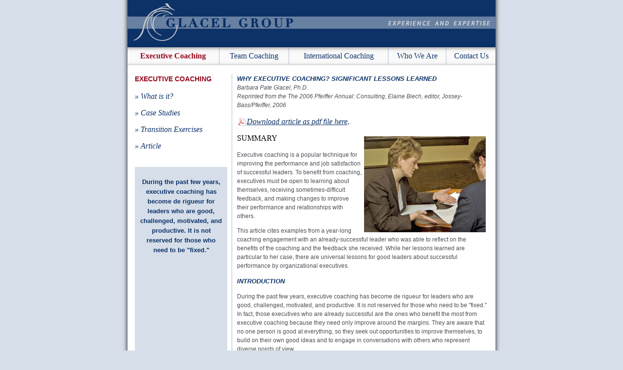

--- FILE ---
content_type: text/html; charset=UTF-8
request_url: http://glacel.com/executive-article.php
body_size: 19975
content:
<!DOCTYPE HTML PUBLIC "-//W3C//DTD HTML 4.01 Transitional//EN" "http://www.w3.org/TR/html4/loose.dtd"><html>	<head>		<title>Glacel Group</title>		<link rel="stylesheet" href="stylemaster.css" type="text/css">		<meta http-equiv="content-type" content="text/html;charset=iso-8859-1">		<meta name="author" content="Glacel Group">		<meta name="keywords" content="Barbara Glacel, leadership, team development, executive coaching, interactive training, organization development, train-the-trainer, management training, facilitation, speaker, change, feedback, international consulting, culture change, personal growth, assessments">		<meta name="description" content="Experienced consultant in leadership, teams, organization development. Focus on executive levels during change. Expert at assessment, feedback, and facilitation. Public speaker, author, international experience.">		<meta name="robots" content="all">		<script type="text/javascript">AC_FL_RunContent = 0;</script>		<script src="js/AC_RunActiveContent.js" type="text/javascript"></script>	</head>	<body bgcolor="#d6dee9" marginheight="0" marginwidth="0">		<table width="780" border="0" cellpadding="0" cellspacing="0" align="center">			<!-- ROW 1 HEADER - SIDE SHADOWS -->			<tr>				<td rowspan="6" width="12" background="images/verticalshadow-left.png">&nbsp;</td>				<td bgcolor="#0c3268" width="756">					<a href="index.html">						<img src="images/banner.jpg" width="756" height="97" border="0" vspace="0" hspace="0" alt="Glacel Group">					</a>				</td>				<td rowspan="6" width="12" background="images/verticalshadow-right.png">&nbsp;</td>			</tr><!-- ROW 2 MAIN NAV --><tr>	<td>		<!-- MENU TABLE HERE -->		<table width="100%" border="0" cellpadding="0" cellspacing="0" background="images/nav-bg.gif">			<tr>				<td align="center"><a class="top_nav_dwn" href="executive-coaching.php">Executive Coaching</a></td>				<td width="5"><img src="images/nav-divider.gif"></td>				<td align="center"><a class="top_nav" href="team-coaching.php">Team Coaching</a></td>				<td width="5"><img src="images/nav-divider.gif"></td>				<td align="center"><a class="top_nav" href="internat-coaching.php">International Coaching</a></td>				<td width="5"><img src="images/nav-divider.gif"></td>				<td align="center"><a class="top_nav" href="who-we-are.php">Who We Are</a></td>				<td width="5"><img src="images/nav-divider.gif"></td>				<td align="center"><a class="top_nav" href="contact-us.php">Contact Us</a></td>			</tr>		</table>	</td></tr><!-- ROW 3 SPACER --><tr>	<td bgcolor="#ffffff">&nbsp;</td></tr><!-- ROW 4 BODY --><tr>	<td valign="top" bgcolor="#ffffff">		<table border="0" cellpadding="0" cellspacing="0" width="756">			<tr>				<td width="15">&nbsp;</td>				<td width="190" valign="top">					<!-- SUB-MENU -->					<span class="sidebar-head">EXECUTIVE COACHING</span>					<p><a class="side_nav" href="executive-coaching.php">&raquo; What is it?</a></p>					<p><a class="side_nav" href="executive-cases.php">&raquo; Case Studies</a></p>					<p><a class="side_nav" href="executive-transition.php">&raquo; Transition Exercises</a></p>					<p><a class="side_nav" href="executive-article.php">&raquo; Article</a></p><br>
<table border="0" bgcolor="#d6dee9" cellpadding="5" cellspacing="3" width="190"><tr><td>
<p align="center" class="sidebar-callout">During the past few years, executive coaching has become de rigueur for leaders who are good, challenged, motivated, and productive. It is not reserved for those who need to be "fixed."</p>
<img src="images/sidebar-spacer.gif" height="400" width="167" vspace="0" hspace="0" border="0">
<p align="center" class="sidebar-callout">Executive coaching relationships are built on both trust and interpersonal chemistry between the coach and the executive. It takes time for this foundation to be built, so most coaching relationships last from six months to two years.</p>
<img src="images/sidebar-spacer.gif" height="500" width="167" vspace="0" hspace="0" border="0">
<p align="center" class="sidebar-callout">"I learned that it is important with a new business to quickly develop a relationship to build trust and credibility. One must do this in the beginning."</p>
<img src="images/sidebar-spacer.gif" height="500" width="167" vspace="0" hspace="0" border="0">
<p align="center" class="sidebar-callout">"I no longer avoid people with whom I am uncomfortable. I seek the person out in order to work on bringing down the barriers between us. I reach out to connect to the person with whom I have a problem relationship."</p>
<img src="images/sidebar-spacer.gif" height="500" width="167" vspace="0" hspace="0" border="0">
<p align="center" class="sidebar-callout">At the end of the year's coaching, this executive's boss summarized that, "I see (her) growth happening right before my own eyes, and it is excellent."</p>
<img src="images/sidebar-spacer.gif" height="380" width="167" vspace="0" hspace="0" border="0">
<p align="center" class="sidebar-callout">By working with a coach, she received validation of her judgment of subordinates. This gave her confidence to deal with difficult personnel on a daily basis and increased her confidence in personnel decisions.</p>
</td></tr></table>
</td><td valign="top" background="images/sidebar-rule.gif" width="20">	<img src="images/sidebar-rule.gif" width="20" height="236" vspace="0" hspace="0" border="0"></td><td valign="top">	<!-- BODY CONTENT HERE --><a name="top"></a>
<span class="sub-head">WHY EXECUTIVE COACHING? SIGNIFICANT LESSONS LEARNED</span><br><span class="text"><i>Barbara Pate Glacel, Ph.D.<br>
Reprinted from the The 2006 Pfeiffer Annual: Consulting, Elaine Biech, editor, Jossey-Bass/Pfeiffer, 2006
</i></span>
<p><img src="images/pdf_small.gif" vspace="2" hspace="2" align="left" border="0" alt="PDF file"><a href="docs/ExecutiveCoaching-BarbaraGlacel.pdf" target="_blank"><i>Download article as pdf file here</i></a>.</p>
<p class="sub-head">
<table width="260" border="0" cellpadding="5" cellspacing="0" align="right"><tr><td>
<img src="images/178.jpg" border="0" vspace="0" hspace="0" alt="Glacel Group Executive Coaching -Related Article">
</td></tr></table>SUMMARY</p>
<p class="text">Executive coaching is a popular technique for improving the performance and job satisfaction of successful leaders. To benefit from coaching, executives must be open to learning about themselves, receiving sometimes-difficult feedback, and making changes to improve their performance and relationships with others.</p>
<p class="text">This article cites examples from a year-long coaching engagement with an already-successful leader who was able to reflect on the benefits of the coaching and the feedback she received. While her lessons learned are particular to her case, there are universal lessons for good leaders about successful performance by organizational executives.</p>
<p class="sub-head">INTRODUCTION</p>
<p class="text">During the past few years, executive coaching has become de rigueur for leaders who are good, challenged, motivated, and productive. It is not reserved for those who need to be "fixed." In fact, those executives who are already successful are the ones who benefit the most from executive coaching because they need only improve around the margins. They are aware that no one person is good at everything, so they seek out opportunities to improve themselves, to build on their own good ideas and to engage in conversations with others who represent diverse points of view.</p>
<p class="text">On the other hand, the executives who engage in coaching to be "fixed" are often the very ones who believe that leaders must have all the answers. They, therefore, are less inclined to be receptive to different points of view. This is an attitude of new managers who somehow have been led to believe that the mantle of "manager" means that the holder of the title must always have the answer. That manager does not know how to ask questions, and therefore, this limits one's ability to learn.</p>
<p class="text">Executive coaching, at its best, uses a Socratic method of questioning that allows the executive to reflect on behavior, on situations, on alternatives and consequences. The questioning opens up various perspectives and options that allow for better solutions to both business and personnel decisions. Only when the executive admits to NOT knowing can the executive learn more about better management and leadership.</p>
<p class="text">Executive coaching relationships are built on both trust and interpersonal chemistry between the coach and the executive. It takes time for this foundation to be built, so most coaching relationships last from six months to two years. During this time, the coach becomes an alter ego with whom the executive can discuss current situations, tactical maneuvers, and strategic decisions that impact the leader, the team, the organization, and the business result. Utilization of a coach in this manner is not a crutch. It is, in fact, the addition of a resource in an executive's toolkit that allows for better decision-making.</p>
<p class="textrt"><a href="#top">Return to Top</a></p>
<p class="sub-head">LESSONS LEARNED</p>
<p class="text">At the end of a yearlong coaching assignment, one executive reflected on what she had learned during the previous year. During that year, she had received real-time feedback through her coach that was based on qualitative responses to interviews with her boss, subordinates and peers. She took that feedback to heart, deciding what specific actions she could take to improve her leadership and her business results. Her learnings are significant examples of improvement at the margins that have made this already-effective executive even more successful than she had been before.</p>
<p class="sub-head2">Perception is Reality</p>
<p class="text">The executive reflected that, "I was aware of most of the challenges that were reported in the executive assessment feedback. However, I was stunned that I was perceived as too much like (another female executive in the company who was not well regarded). I needed to work on the perception of others."</p>
<p class="text">The higher that one progresses within an organization, the less feedback one receives. Women, throughout their careers, typically receive even less feedback than men receive. So, the opportunity to receive feedback through an executive coach may provide a real eye-opener. This executive, in fact, was "stunned" to view herself through the eyes of others. The fact that this executive accepted the feedback and did not become defensive about it enabled her learning and her ability to deal with the situation. Others' perceptions of her behavior were limiting her effectiveness and her ability to get things accomplished through others. When she understood that the perception of others was, in fact, their truth, she could deal with changing their perception. </p>
<p class="text">One technique that she used to change their perception was the practice of "pre-calling." She began explaining her behavior and her reactions to others before she acted. She allowed them to understand what was going on in her mind and what led her to behave in certain ways. She reached out to others more frequently, particularly those in remote locations from her own. She allowed others to get to know her as a person. All of these efforts began to pay off in changing the negative perception that others had of her.</p>
<p class="textrt"><a href="#top">Return to Top</a></p>
<p class="sub-head2">Trust and Credibility are the Basis of Business Relationships</p>
<p class="text">The executive observed that, "I learned that it is important with a new business to quickly develop a relationship to build trust and credibility. One must do this in the beginning." The feedback she received revealed a problematic relationship with a business unit located 3000 miles from her location. Their remoteness made relationship building more difficult. The fact that a relationship had not been built in the beginning meant that a poor relationship needed to be repaired. This was even more difficult with a 3000-mile separation.</p>
<p class="text">During the coaching period, this executive worked very hard to repair the problematic relationship. She began making routine telephone calls to key players to share information. She copied them more often on key reports and memoranda for record. She included them on conference calls with partners, clients and suppliers. She learned how to listen first, and express her opinions later. This practice demonstrated that she wanted their input and valued their ideas.</p>
<p class="text">During the same period of time, she was paired with another business unit for the first time, and they were jointly tasked to bring a new product to market. Having learned the lesson that trust and credibility are the basis of good business relationships, she set out from the start to get to know her new colleagues. She purposefully spent time with them, learned their technology, and listened to their goals. She found ways to help them achieve those goals, building both trust and credibility in the relationship.</p>
<p class="sub-head2">Common Ground Overcomes Interpersonal Difficulties</p>
<p class="text">Inevitably, disagreements or personality conflicts may arise in business relationships. Strong leaders are equally able to create allies and adversaries. However, adversaries may add value and it may be important to keep them on the same team. This executive reflected that, "I no longer avoid people with whom I am uncomfortable. I seek the person out in order to work on bringing down the barriers between us. I reach out to connect to the person with whom I have a problem relationship. It is easier to be tolerant about someone's behavior when I like the person. I get to know people with whom I work so I can find common ground. Not liking someone raises artificial barriers so I don't trust their competence."</p>
<p class="text">A key behavior that she learned was the ability to swallow a quick retort when she did not agree. In her words, she learned to "stop and think before I react. I ask myself, 'what are they really telling me?' so that I do not damage the relationship. I try not to be catty or nonprofessional back to them. I let them talk, realizing that they are trying to help me out."</p>
<p class="text">In order to improve her relationships with others, she worked to find common ground with those whom she needed to accomplish her work and those who might influence her career. She learned that she could not distance herself from others just because she found them difficult to work with. She had to find a common path and built coalitions with others. Sometimes, in fact, having a common enemy helped to bring together those with problematic relationships.</p>
<p class="textrt"><a href="#top">Return to Top</a></p>
<p class="sub-head2">Blind Spots Matter</p>
<p class="text">When leaders do not receive feedback, they can be excused from not knowing their impact on others or the perception that others have of them. But, when they receive feedback and disregard it, they are guilty of having a blind spot and not taking advantage of good feedback. This executive had risen to senior levels of a technical organization because of her outstanding leadership, but she had not paid attention to learning and keeping up with the technical skills of her subordinates.</p>
<p class="text">At senior levels, leaders need fewer technical skills and more leadership skills. However, in technical organizations, they must exhibit knowledge of the technology and its relevance to their work in order to build credibility and to make decisions that have systemic impacts. This executive usually deferred to her technical experts and thus, others did not trust her judgment on technical matters. She typically dismissed this criticism as not a problem. Through the coaching, however, she learned that, "I need to exhibit the technical knowledge I have and become more technically informed." </p>
<p class="text">This realization was not startling, but it had been in her blind spot for a long time. In fact, her blindness to the situation had kept her from understanding the relationship of her group to others in the company. She reflected that, "I have had a blind spot revealed. My ignorance of some others and their connections to my work were an unknown. I have expanded my network. I keep my peers more in the loop. Last year, I did not know they were related to me, but my investment in learning the technology has helped me realize the relationships."</p>
<p class="text">To exhibit her understanding, she began making the technical presentations rather than deferring to her technical expert subordinates. This increased the trust that others had in her and also demonstrated to her subordinates that she had a real interest in and understanding of their work.</p>
<p class="sub-head2">Coaching Improves Performance and Job Satisfaction</p>
<p class="text">At the end of the year's coaching, this executive's boss summarized that, "I see (her) growth happening right before my own eyes, and it is excellent."
Moreover, the executive herself reflected that, "Through my relationship with a coach, I now see things differently. I feel more valued by the company since they invested in me as someone they wanted to develop and keep in the company. (My boss) was the champion to ensure that I received all feedback possible."</p>
<p class="text">Specifically, the executive increased her satisfaction level in working with difficult people. She was better able to deal with them to get the job done and did not feel she had to hide from them.</p>
<p class="text">By working with a coach, she received validation of her judgment of subordinates. This gave her confidence to deal with difficult personnel on a daily basis and increased her confidence in personnel decisions. And, while she was not used to asking others' opinions before she acted, she became more aware of asking others and sharing information rather than being dogmatic in her approach.</p>
<p class="sub-head">CONCLUSION</p>
<p class="text">Executive coaching is not a "one size fits all" exercise. Each executive who participates in a coaching relationship will learn different lessons based on that executive's own performance and own needs. What is most important is that the executive is open to feedback and willing to listen to others' perceptions and ideas. Good leaders do just that. The belief that the manager must have all the answers is a huge fallacy that limits success of executives and prevents them from learning the lessons that come with time and experience.</p>
<p class="footer2"><i>Dr. Barbara Pate Glacel is principal of The Glacel Group of Virginia and Brussels, Belgium. She is author of a business bestseller on teams. She works with individuals, teams and organizations in the Fortune 500 and not-for-profit arenas. She has over thirty years experience in executive coaching and leadership development at all levels of organizations. She is a well-known author and public speaker and has consulted in Europe, Asia, and South Africa.</i></p>
<p class="textrt"><a href="#top">Return to Top</a></p>
							</td>							<td width="15">&nbsp;</td>						</tr>						<tr>							<td bgcolor="#ffffff" colspan="5">&nbsp;</td>						</tr>					</table>				</td>			</tr>			<!-- ROW 6 FOOTER SHADOW -->			<tr bgcolor="#0c3268">				<td background="images/footershadow.png">&nbsp;</td>			</tr>			<!-- ROW 7 FOOTER -->			<tr bgcolor="#0c3268">				<td align="center">					<div class="footer">						<a class="footer" href="mailto:Coach@Glacel.com">Coach@Glacel.com</a>						<br>						Washington, DC and Brussels, Belgium					</div>				</td>			</tr>		</table>	</body></html>

--- FILE ---
content_type: text/css
request_url: http://glacel.com/stylemaster.css
body_size: 3117
content:
.text {color: #4A4E54;font-family: Verdana,Arial,Helvetica,sans-serif;font-size: 12px;line-height: 150%;}
.textrt {color: #4A4E54;font-family: Verdana,Arial,Helvetica,sans-serif;font-size: 10px;line-height: 100%;text-align: right;}
.textclients {color: #4A4E54;font-family: Verdana,Arial,Helvetica,sans-serif;font-size: 11px;line-height: 150%;}
.quotename {color: #4A4E54;font-family: Verdana,Arial,Helvetica,sans-serif;font-size: 9px;line-height: 140%;text-align: right;font-style: italic;}
.sidebar-text {color: #0C3268;font-family: "Trebuchet MS",Verdana,Arial,Helvetica,sans-serif;font-size: 12px;line-height: 140%; text-align: left;}
.sidebar-head {color: #95081C;font-family: "Trebuchet MS",Verdana,Arial,Helvetica,sans-serif;font-size: 14px;font-weight: bold;line-height: 150%;text-align: left;}
.sidebar-callout {color: #0C3268;font-family: "Trebuchet MS",Verdana,Arial,Helvetica,sans-serif;font-size: 13px;font-weight: bold;line-height: 160%;text-align: center;}
.sub-head {color: #0C3268;font-family: Verdana,Arial,Helvetica,sans-serif;font-size: 13px;font-style: italic;font-weight: bold;line-height: 150%;text-align: left;}
.sub-head2 {color: #0C3268;font-family: Verdana,Arial,Helvetica,sans-serif;font-size: 12px;font-weight: bold;line-height: 150%;text-align: left;}
.footer2 {color: #4A4E54;font-family: Verdana,Arial,Helvetica,Sans-Serif;font-weight: normal;font-size: 10px;letter-spacing: 0.20mm;text-align: left;line-height: 140%;}
.footer {font-family: Verdana,Arial,Helvetica,Sans-Serif;font-weight: normal;font-size: 10px;letter-spacing: 0.20mm;color: #D6DEE9;text-align: center;line-height: 140%;}
ul.textclients {list-style: none;}
ul.textclients li {margin-left: -30px;padding: 0px 0 0px 20px;background: url(images/bullet-clients.png) no-repeat 0 3px;}
ul.cases {list-style: none;}
ul.cases li {margin-left: -25px;padding: 0px 0 0px 20px;background: url(images/bullet-cases.png) no-repeat 0 3px;}
a.top_nav:link {color: #0c3268;text-decoration: none;}
a.top_nav:visited {color: #0c3268;text-decoration: none;}
a.top_nav:active {color: #95081c;text-decoration: none;}
a.top_nav:hover {color: #95081c;text-decoration: none;}
a.top_nav_dwn:link {color: #95081c;font-weight: bold;text-decoration: none;}
a.top_nav_dwn:visited {color: #95081c;font-weight: bold;text-decoration: none;}
a.top_nav_dwn:active {color: #95081c;font-weight: bold;text-decoration: none;}
a.top_nav_dwn:hover {color: #95081c;font-weight: bold;text-decoration: none;}
a.side_nav:link {color: #0c3268;font-style: italic;text-decoration: none;}
a.side_nav:visited {color: #0c3268;font-style: italic;text-decoration: none;}
a.side_nav:active {color: #95081c;font-style: italic;text-decoration: none;}
a.side_nav:hover {color: #95081c;font-style: italic;text-decoration: none;}
a.footer:link {color: #d6dee9;text-decoration: underline;}
a.footer:visited {color: #d6dee9;text-decoration: underline;}
a.footer:active {color: #95081c;text-decoration: underline;}
a.footer:hover {color: #95081c;text-decoration: underline;}
a:link {color: #0c3268;}
a:visited {color: #4a4e54;}
a:active {color: #95081c;}
a:hover {color: #95081c;}
